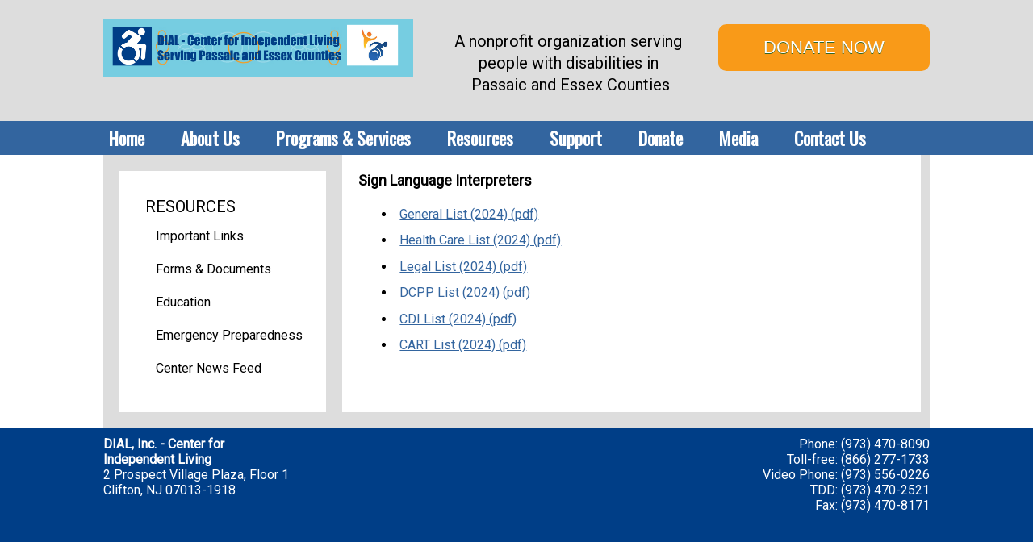

--- FILE ---
content_type: text/html; charset=ISO-8859-1
request_url: https://www.dial-cil.org/dial/Resources/Forms%20%26%20Documents/Sign%20Language%20Interpreters/General%20List%20%282023%29.pdf
body_size: 30446
content:
<!DOCTYPE html>
<html lang="en" >
<head>
<meta http-equiv="X-UA-Compatible" content="IE=Edge" /> 
<title>Sign Language Interpreters General List (2023).pdf</title>
<style>

body { margin:0; }
</style>
<meta name="keywords" content="DIAL - Center for Independent Living, Serving Passaic and Essex Counties" />
<meta name="description" content="DIAL, Inc. is a Center for Independent Living, which is part of a statewide network of non-residential centers designed and operated to provide services to individuals with significant disabilities. DIAL, Inc. is organized and operated as a 501 © 3 non-profit agency. These services include: Information and Referral, Advocacy, Peer Support, Independent Living Skills Training, and Facilitating Community Transition. The agency has a 40 year history of serving consumers living with disabilities that reside in Passaic and Essex Counties. DIAL, Inc. promotes the full inclusion of all people living with disabilities into society and encourage our consumers and the community at large to seek involvement in this self-governing organization to the fullest extent." />
<meta property="og:image" content="http://www.dial-cil.org"/>
<link rel="image_src" href="http://www.dial-cil.org" />
<!-- localtime: 2026/01/25 01:43:19 -->
  <meta name="viewport" content="width=device-width, initial-scale=1.0"><!-- pocketgrid --><link rel="stylesheet" href="/zumu_scripts/PocketGrid/PocketGrid.css" /><!-- Jquery --><script src="/zumu_scripts/jquery-1.11.0.min.js"></script><!-- designer styles -->
<!-- LAYOUT style -->
<style>
<style>/* Phone */.zl_main-1          { width: 100%; }.zl_main-1 .topbar  { width: 100%; background: #dddddd; }.zl_main-1 .topbar2  { width: 100%; background: #dddddd; }.zl_main-1 .topbar3  { width: 100%; background: #dddddd; }.zl_main-1 .navbar  { width: 100%; }.zl_main-1 .topbar4 { width: 100%; }.zl_main-1 .navbar2  { width: 100%; }.zl_main-1 .lspace  { width: 0%; }.zl_main-1 .rspace  { width: 0%; }.zl_main-1 .main    { width: 100%; }.zl_main-1 .row1    { width: 100%; background: #dddddd }.zl_main-1 .col1    { width: 100%; background: #dddddd; }.zl_main-1 .col2    { width: 100%; font-size: 16px; line-height: 24px; background: #ffffff; }.zl_main-1 .footer  { width: 100%; background: #003E87; color: #ffffff; padding: 10px 10% 10px 10%; font-size: 16px; }.zl_main-1 .zlogo   { width: 100%; background: #dddddd; padding-bottom: 20px; }/* Desktop version */@media (min-width: 60em) {.zl_main-1 .topbar  { width: 40%; background: #dddddd; padding: 10px 0px 10px 10%; height: 150px; }.zl_main-1 .topbar2  { width: 40%; background: #dddddd; padding-right: 10%; height: 150px;  }.zl_main-1 .topbar3  { width: 20%; background: #dddddd; padding-right: 10%; height: 150px;  }.zl_main-1 .lspace { width: 10%; }.zl_main-1 .rspace { width: 10%; }.zl_main-1 .main   { width: 80%; }.zl_main-1 .col1   { width: 25%; margin: 20px; }.zl_main-1 .col2   { width: 70%; padding: 20px; }}</style>
</style>
<!-- END LAYOUT style -->
<!-- LAYOUT head links -->
<meta name="viewport" content="width=device-width, initial-scale=1.0"><!-- pocketgrid --><link rel="stylesheet" href="/zumu_scripts/PocketGrid/PocketGrid.css" /><!-- Jquery --><script src="/zumu_scripts/jquery-1.11.0.min.js"></script>
<!-- END LAYOUT head links -->
<!-- LAYOUT script -->
<script>

</script>
<!-- END LAYOUT script -->
<!-- NAVBAR ND style -->
<!-- END NAVBAR style -->
<!-- NAVBAR head links -->
<link rel="stylesheet" type="text/css" href="/zumu_scripts/Dynamic-Drive/efluidmenu/efluidmenu.css" /><script src="/zumu_scripts/Dynamic-Drive/efluidmenu/efluidmenu.js">/************************************************ eFluid Menu script (c) Dynamic Drive (www.dynamicdrive.com)* Please keep this notice intact* Visit http://www.dynamicdrive.com/ for this script and 100s more.***********************************************/</script>
<style>
.efluidmenu {    font-family: 'Oswald', sans-serif;    font-size: 22px;     background: #33659F;  /*background of menu bar (default state)*/    width: 100%;    position: relative;}.efluidmenu, .efluidmenu * {    -webkit-box-sizing: border-box;    -moz-box-sizing: border-box;    box-sizing: border-box;}.efluidmenu > ul { /* style of top UL menu */    z-index: 100;    padding: 0;    list-style: none;    margin: 0 auto;		width: 100%;    position: relative;    max-width: 1024px;  /* width of top UL menu */}.efluidmenu > ul li { /*Top level list items*/    position: relative;    display: inline-block;    margin-right: 26px; /* Spacing between level list items */    z-index: 100;    -webkit-perspective: 500px;    -moz-perspective: 500px;    perspective: 500px;    -webkit-perspective-origin: 50%;    -moz-perspective-origin: 50%;    perspective-origin: 50%;}.efluidmenu > ul li a { /*Top level menu link items style */    color: white;    display: inline-block;    padding: 11px 7px;    text-decoration: none;    font-family: 'Oswald', sans-serif;    font-size: 22px;     text-transform: none;    line-height: 20px;}.efluidmenu > ul li#sitelogo {     margin-right: 10px;    width: 55px;    position: relative;    vertical-align: top;}.efluidmenu > ul li#sitelogo a{    padding: 0;    position: absolute;    top: 0;    line-height: normal;		display: block;}.efluidmenu > ul li#sitelogo a:hover{    background: none;}.efluidmenu > ul li#sitelogo a img{    width: 55px;    border-width: 0;}ul li#search { /* style for LI that houses search form */     float: right;    margin-right: 5px;    padding-top: 7px;}ul li#search form {    position: relative;    width: 210px;    display: block;}ul li#search input[type="text"] {    height: 28px;    width: 100%;    text-indent: 3px;    padding-right: 27px;    border-radius: 5px;    border: 1px solid #eee;}ul li #query_submit { /* submit button image position */     position: absolute;    right: 4px;    top: 22%;}.efluidmenu > ul li a:link, .efluidmenu ul li a:visited {    color: white;}.efluidmenu > ul li.selected a{ /*CSS class that's dynamically added to the currently active menu items' LI element*/    background: #003E87;    color: white;}.efluidmenu > ul li a:hover {    background: #003E87;  /*background of menu items during onmouseover (hover state)*/    color: white;}/* ## Sub Menus CSS ## */.efluidmenu ul li > ul {    position: absolute;    padding: 0;    left: 0;    width: 300px;     display: block;    background: #003E87;    display: none;  /*collapse all sub menus to begin with*/    visibility: hidden;    -webkit-transform: translate3d(0,0,0);    -moz-transform: translate3d(0,0,0);    transform: translate3d(0,0,0);}/*Sub level menu list items (alters style from Top level List Items)*/.efluidmenu ul li > ul li {    display: block;    margin-right: 0;}/* Sub level menu links style */.efluidmenu ul li > ul li a {    font-family: 'Roboto', sans-serif;    font-size: 16px;     display: block;    padding: 8px;    margin-right: 0;    border-top-width: 0;    border-bottom: 1px solid #ffffff;}.efluidmenu ul li ul > li a:hover {    background: #1A7CEA;}/* # Multiple columns UL sub menu # */ul.multicolumn {    width: 460px !important;    left: 300px;    margin-bottom: 20px;    overflow: hidden;}ul.multicolumn li {    float: left;    display: inline;}ul.multicolumn li {    width: 50%;		/* width: 33%; */ /* for 3 columns */		/* width: 25%; */ /* for 4 columns */}/* # Rich HTML independent multiple columns DIV drop down # */div.richmulticolumn{ /* style for richmulticolumn drop down before it's added to fluid menu DOM */	display: none;}.efluidmenu ul li > div.richmulticolumn {    position: absolute;    left: 0;    display: none;    visibility: hidden;    border: 1px solid #ffffff;    padding: 10px;    width: 450px;    color: white;    background: #003E87;}.efluidmenu ul li > div.richmulticolumn .column {    width: 140px;    float: left;}.efluidmenu ul li > div.richmulticolumn .column b {    margin-bottom: 1em;    display: block;    font-size: 14px;}.efluidmenu ul li > div.richmulticolumn .column ul {    margin: 0;    margin-right: 15px;    padding: 0;    list-style-type: none;}.efluidmenu ul li > div.richmulticolumn li {    padding: 0;    margin: 0;    display: block;    border-bottom: 1px solid #ffffff;}.efluidmenu ul li > div.richmulticolumn li a {    padding: 4px;    display: block;    color: white;    font-size: 14px;    text-transform: none;}.efluidmenu ul li > div.richmulticolumn li a:hover {    background: #1A7CEA;}/* ######### CSS Animations  ######### */@-moz-keyframes fade-in-rise-down {        0% {        pointer-events: auto;        opacity: 0;        -moz-transform: translateY(-10px);    }        100% {        opacity: 1;        -moz-transform: translateY(0);    }}@-moz-keyframes fade-out-nudge-up {        0% {        pointer-events: none;    }    100% {        opacity: 0;        -moz-transform: translateY(-10px);    }}@-webkit-keyframes fade-in-rise-down {        0% {        pointer-events: auto;        opacity: 0;        -webkit-transform: translateY(-10px);    }        100% {        opacity: 1;        -webkit-transform: translateY(0);    }}@-webkit-keyframes fade-out-nudge-up {        0% {        pointer-events: none;    }    100% {        opacity: 0;        -webkit-transform: translateY(-10px);    }}@keyframes fade-in-rise-down {        0% {        pointer-events: auto;        opacity: 0;        transform: translateY(-10px);    }        100% {        opacity: 1;        transform: translateY(0);    }}@keyframes fade-out-nudge-up {        0% {        pointer-events: none;    }    100% {        opacity: 0;        transform: translateY(-10px);    }}.fade-in-rise-down-animation {    -webkit-animation: fade-in-rise-down ease forwards 0.4s;    -moz-animation: fade-in-rise-down ease forwards 0.4s;    -ms-animation: fade-in-rise-down ease forwards 0.4s;    -o-animation: fade-in-rise-down ease forwards 0.4s;    animation: fade-in-rise-down ease forwards .4s;}.fade-out-nudge-up-animation {    -webkit-animation: fade-out-nudge-up ease forwards 0.4s;    -moz-animation: fade-out-nudge-up ease forwards 0.4s;    -ms-animation: fade-out-nudge-up ease forwards 0.4s;    -o-animation: fade-out-nudge-up ease forwards 0.4s;    animation: fade-out-nudge-up ease forwards .4s;}/* ######### CSS class applied to down arrow images  ######### */.downarrow {    position: relative;    margin-left: 6px;		border-width: 0;}/* ######### CSS class applied to main menu UL in mobile menu mode when menu is open ######### */.efluidmenu .openmobileclass {    display: block;}/* ############# Animated Drawer icon (mobile menu toggler) CSS ############# */.efluid-animateddrawer {    font-size: 10px;    /* Base font size. Adjust this value to modify size of drawer icon */    width: 3em;    height: 2.8em;    outline: none;    position: relative;    display: none;    left: 12px;    z-index: 1000;}.efluid-animateddrawer:before, .efluid-animateddrawer:after {    position: absolute;    content: '';    display: block;    width: 100%;    height: 0.6em;    /* height of top and bottom drawer line */    background: white;    border-radius: 2px;    top: 0;    left: 0;    opacity: 1;    -webkit-transition: all 0.3s ease-in;    /* set transition type and time */    transition: all 0.3s ease-in;}.efluid-animateddrawer:after {    top: auto;    bottom: 0;}.efluid-animateddrawer span {    width: 100%;    height: 0.6em;    /* height of middle drawer line */    background: white;    position: absolute;    top: 50%;    margin-top: -0.3em;    /* set this to - half of middle drawer line height */    border-radius: 2px;    -ms-transform-origin: 50% 50%;    -webkit-transform-origin: 50% 50%;    transform-origin: 50% 50%;    -webkit-transition: all 0.3s ease-in 0.3s;    /* set transition type and time */    transition: all 0.3s ease-in 0.3s;}.efluid-animateddrawer span::after {    content: '';    display: block;    width: 100%;    height: 0.6em;    /* height of middle drawer line */    background: white;    border-radius: 2px;    position: absolute;    -ms-transform-origin: 50% 50%;    -webkit-transform-origin: 50% 50%;    transform-origin: 50% 50%;    -webkit-transition: all 0.3s ease-in 0.3s;    /* set transition type and time */    transition: all 0.3s ease-in 0.3s;}/* ####### responsive layout CSS ####### */@media (max-width: 1100px) { /* FIRST breaking point */    .efluidmenu > ul li#sitelogo{        margin-left: 10px;    }    .efluidmenu > ul li#sitelogo a img{        width: 40px; /* reduce size of site logo */    }}@media screen and (max-width: 930px) { /* SECOND breaking point */    /* mobile layout break point */        .efluidmenu ul li#search {        display: none; /* Hide search LI */    }} @media screen and (max-width: 450px) { /* FINAL, mobile menu breaking point */        .efluidmenu {        padding: 8px 0;        margin-bottom: 10px;    }        .efluid-animateddrawer {        display: block; /* show mobile menu toggler */        clear: both;    }        .efluidmenu ul {        margin-top: 16px; /* Position main menu UL below menu toggler above */        display: none; /* Hide menu by default */    }        .efluidmenu ul li#sitelogo {       display: none;    }        .efluidmenu ul li {        display: block;        margin-right: 0;    }        .efluidmenu ul li a {        display: block;        width: 100%;        padding-left: 10px;        }        .efluidmenu ul li a:hover {        border-radius: 0;    }        .efluidmenu ul li#search {        display: block;        float: none;        padding-left: 3px;    }        .efluidmenu ul li#search form {        width: 100%;    }        .efluidmenu ul li ul {        display: none !important; /* force hiding of all drop down menus */    }        .efluidmenu .downarrow {        display: none;    }}
</style>
<!-- END NAVBAR head links -->
<!-- designer styles BOX side-1-->
<!-- <span id=zumu_box><table id=zumu_box_outer width=100% border=0 style="background: #ffffff; padding: 10px;"><zumu_box_head><tr><td id=zumu_box_head zumutext="$folder" style="font-size:20px; text-transform: uppercase; padding-top: 20px; padding-right:20px; padding-bottom: 0px; padding-left: 20px;" >$folder</td></tr></zumu_box_head><tr><td valign=top><table id=zumu_box_inner width=100%><tbody><zumu_box_item><tr><zumu_box_item_href><td id=zumu_box_item1 zumutext="$item" style="font-size: 16px; padding: 10px 10px 10px 30px;;"onmouseover="this.style.color='#ffffff'; this.style.backgroundColor='#004061'" onfocus="this.style.color='#004061'; this.style.backgroundColor='#dddddd'" onmouseout="this.style.color='#000000'; this.style.backgroundColor='#ffffff'" onBlur="this.style.color='#004061'; this.style.backgroundColor='#dddddd'" onkeypress="this.style.color='orange';">$item</td></zumu_box_item_href></tr></zumu_box_item></tbody></table></td></tr><zumu_box_foot><tr><td id=zumu_box_foot style="font-family:verdana; font-size:x-small; color:#ffffff" align=center height=16></td></tr></zumu_box_foot></table></SPAN><head></head><style></style><script></script> --> 
<!-- BOX side-1 style -->
<style>

</style>
<!-- END BOX style -->
<!-- BOX head links -->

<!-- END BOX head links -->
<!-- BOX script -->
<script>

</script>
<!-- END BOX script -->

<!-- from config -->
<link rel="apple-touch-icon" sizes="180x180" href="http://www.dial-cil.org/dial/favicon/apple-touch-icon.png">
<link rel="icon" type="image/png" sizes="32x32" href="http://www.dial-cil.org/dial/favicon/favicon-32x32.png">
<link rel="icon" type="image/png" sizes="16x16" href="http://www.dial-cil.org/dial/favicon/favicon-16x16.png">
<link rel="manifest" href="http://www.dial-cil.org/dial/favicon/site.webmanifest">
<link rel="mask-icon" href="http://www.dial-cil.org/dial/favicon/safari-pinned-tab.svg" color="#5bbad5">
<link rel="shortcut icon" href="http://www.dial-cil.org/dial/favicon/favicon.ico">
<meta name="msapplication-TileColor" content="#da532c">
<meta name="msapplication-config" content="http://www.dial-cil.org/dial/favicon/browserconfig.xml">
<meta name="theme-color" content="#ffffff">
<!-- Global site tag (gtag.js) - Google Analytics -->
<script async src="https://www.googletagmanager.com/gtag/js?id=UA-163842058-1"></script>
<script>
  window.dataLayer = window.dataLayer || [];
  function gtag(){dataLayer.push(arguments);}
  gtag('js', new Date());

  gtag('config', 'UA-163842058-1');
</script>



<link href="https://fonts.googleapis.com/css?family=Oswald|Roboto&display=swap" rel="stylesheet">

<style>
.flexslider { 
   border: 0px; 
   border-radius: 0px; 
   border-shadow: 0px;
}

.myButtonorange {
	background-color:#F99A18;
	-moz-border-radius:10px;
	-webkit-border-radius:10px;
	border-radius:10px;
	border:0px solid #F99A18;
	display:inline-block;
        width: 200px;
        text-align: center;
	cursor:pointer;
	color:#ffffff;
	font-family:Arial;
	font-size:22px;
	padding:16px 31px;
	text-decoration:none;
	text-shadow:0px 1px 0px #2f6627;
}
.myButtonorange:hover {
	background-color:#CB7D0D;
}
.myButtonorange:active {
	position:relative;
	top:1px;
}





</style>
<!-- table sorting -->
<script src="/zumu_scripts/Sorttable/sorttable.js"></script>


<link rel="stylesheet" href="/zumu_scripts/Zumu/CSS/Resp.css" />

</head>
<body  bgcolor="" background="" text="" link="#33659F" alink="#33659F" vlink="#33659F">
<!-- user_agent=Mozilla/5.0 (Macintosh; Intel Mac OS X 10_15_7) AppleWebKit/537.36 (KHTML, like Gecko) Chrome/131.0.0.0 Safari/537.36; ClaudeBot/1.0; +claudebot@anthropic.com) -->



<font size="2.0em" face="'Roboto'">
<span id="zumu_layout_span"><div class="zl_main-1 block-group">  <div class="topbar block"><p><a href="/dial/_top" target="_top"><img alt="DIAL - CIL Logo" src="/dial/images/dial-blue-orange-circles-9a.jpg" style="border:0px; float:left; width:100%" /></a></p>
</div>  <div class="topbar2 block"><div style="line-height: 24px;">
 <p style="text-align:center"><span style="font-size:8px">&nbsp;</span><br />
 <span style="font-size:20px">A nonprofit organization serving<br />
 people with disabilities in<br />
 &nbsp;Passaic and Essex Counties</span></p>
 </div>
</div>  <div class="topbar3 block"><br/><br/>
 <div style="float:right;">
 <a class="myButtonorange" href="/dial/Donate/" target=_top>DONATE NOW</a>
 </div>
 <br/><br/></div>  <div class="navbar block">
<!-- S E C T I O N S -->

<!-- ND MENU -->
<div id="fluidmenu1" class="efluidmenu">
<a class="efluid-animateddrawer">
<span></span>
</a>
<ul>
<li><a href='/dial' target='_top'>Home</a></li>
<li><a href='/dial/About%20Us' target='_top' aria-haspopup='true'><span>About Us</span></a>
<!-- submenu: /sites/www.dial-cil.org/web/dial/About Us -->
<ul>
<li><a href='/dial/About%20Us/History/' TARGET=_top ><nobr>History</nobr></a></li>
<li><a href='/dial/About%20Us/Mission%20%26%20Values/' TARGET=_top ><nobr>Mission & Values</nobr></a></li>
<li><a href='/dial/About%20Us/Independent%20Living%20Principles/' TARGET=_top ><nobr>Independent Living Principles</nobr></a></li>
<li><a href='/dial/About%20Us/Center%20Staff/' TARGET=_top ><nobr>Center Staff</nobr></a></li>
<li><a href='/dial/About%20Us/Board/' TARGET=_top ><nobr>Board</nobr></a></li>
<li><a href='/dial/About%20Us/Advisory%20Council/' TARGET=_top ><nobr>Advisory Council</nobr></a></li>
<li><a href='/dial/About%20Us/Employment/' TARGET=_top ><nobr>Employment</nobr></a></li>
<li><a href='/dial/About%20Us/Internships/' TARGET=_top ><nobr>Internships</nobr></a></li>
<li><a href='/dial/About%20Us/Gordon%27s%20Place/' TARGET=_top ><nobr>Gordon's Place</nobr></a></li>
</ul>
</li>
<li><a href='/dial/Programs%20%26%20Services' target='_top' aria-haspopup='true'><span>Programs & Services</span></a>
<!-- submenu: /sites/www.dial-cil.org/web/dial/Programs & Services -->
<ul>
<li><a href='/dial/Programs%20%26%20Services/Programs%20%26%20Services%20Home/' TARGET=_top ><nobr>Programs & Services Home</nobr></a></li>
<li><a href='/dial/Programs%20%26%20Services/NJ%20PAC%20Access%20Program/' TARGET=_top ><nobr>NJ PAC Access Program</nobr></a></li>
<li><a href='/dial/Programs%20%26%20Services/NJ%20Transit%20Access%20Link/' TARGET=_top ><nobr>NJ Transit Access Link</nobr></a></li>
<li><a href='/dial/Programs%20%26%20Services/Public%20Health%20%26%20Wellness%20Services/' TARGET=_top ><nobr>Public Health & Wellness Services</nobr></a></li>
<li><a href='/dial/Programs%20%26%20Services/Student%20Transition%20Services/' TARGET=_top ><nobr>Student Transition Services</nobr></a></li>
<li><a href='/dial/Programs%20%26%20Services/Therapeutic%20Recreation%20Program/' TARGET=_top ><nobr>Therapeutic Recreation Program</nobr></a></li>
</ul>
</li>
<li><a href='/dial/Resources' target='_top' aria-haspopup='true'><span>Resources</span></a>
<!-- submenu: /sites/www.dial-cil.org/web/dial/Resources -->
<ul>
<li><a href='/dial/Resources/Important%20Links/' TARGET=_top ><nobr>Important Links</nobr></a></li>
<li><a href='/dial/Resources/Forms%20%26%20Documents/' TARGET=_top ><nobr>Forms & Documents</nobr></a></li>
<li><a href='/dial/Resources/Education/' TARGET=_top ><nobr>Education</nobr></a></li>
<li><a href='/dial/Resources/Emergency%20Preparedness/' TARGET=_top ><nobr>Emergency Preparedness</nobr></a></li>
<li><a href='/dial/Resources/Center%20News%20Feed/' TARGET=_top ><nobr>Center News Feed</nobr></a></li>
</ul>
</li>
<li><a href='/dial/Support' target='_top' aria-haspopup='true'><span>Support</span></a>
<!-- submenu: /sites/www.dial-cil.org/web/dial/Support -->
<ul>
<li><a href='/dial/Support/Membership%20Form.pdf?1769305399' target=_new ><nobr>Membership Form (pdf)</nobr></a></li>
<li><a href='/dial/Support/Volunteer/' TARGET=_top ><nobr>Volunteer</nobr></a></li>
<li><a href='/dial/Support/Merchants/' TARGET=_top ><nobr>Merchants</nobr></a></li>
<li><a href='/dial/Support/Online%20Store/' TARGET=_top ><nobr>Online Store</nobr></a></li>
</ul>
</li>
<li><a href='/dial/Donate' target='_top' aria-haspopup='true'><span>Donate</span></a>
<!-- submenu: /sites/www.dial-cil.org/web/dial/Donate -->
<ul>
<li><a href='/dial/Donate/Donate%20Online/' TARGET=_top ><nobr>Donate Online</nobr></a></li>
<li><a href='https://careasy.org/nonprofit/dial-centerforindependentliving' target=_new ><nobr>Donate Vehicle</nobr></a></li>
</ul>
</li>
<li><a href='/dial/Media' target='_top' aria-haspopup='true'><span>Media</span></a>
<!-- submenu: /sites/www.dial-cil.org/web/dial/Media -->
<ul>
<li><a href='https://www.dial-cil.org/dial/Media/Videos/' target=_top ><nobr>Deaf Services ASL Video</nobr></a></li>
<li><a href='/dial/Media/Videos/' TARGET=_top ><nobr>Videos</nobr></a></li>
<li><a href='/dial/Media/Photos/' TARGET=_top ><nobr>Photos</nobr></a></li>
</ul>
</li>
<li><a href='/dial/Contact%20Us' target='_top' aria-haspopup='true'><span>Contact Us</span></a>
<!-- submenu: /sites/www.dial-cil.org/web/dial/Contact Us -->
<ul>
<li><a href='/dial/Contact%20Us/Contact%20Info/' TARGET=_top ><nobr>Contact Info</nobr></a></li>
<li><a href='/dial/Contact%20Us/Directions/' TARGET=_top ><nobr>Directions</nobr></a></li>
</ul>
</li>
</ul>
</ul>
</div>
<!-- END ND MENU -->

<!- E N D  S E C T I O N S -->
</div>  <div class="topbar4 block"></div>  <div class="navbar2 block"></div>  <div class="lspace block"> </div>  <div class="main block-group">    <div class="row1 block-group">      <div class="col1 row2nd block">
<!- box:side-1 -->
<span id=zumu_box><table id=zumu_box_outer width=100% border=0 style="background: #ffffff; padding: 10px;"><tr><td id=zumu_box_head zumutext="Resources" style="font-size:20px; text-transform: uppercase; padding-top: 20px; padding-right:20px; padding-bottom: 0px; padding-left: 20px;" >Resources</td></tr><tr><td valign=top><table id=zumu_box_inner width=100%><tbody><tr><td id=zumu_box_item1 zumutext="$item" style="font-size: 16px; padding: 10px 10px 10px 30px;;"onmouseover="this.style.color='#ffffff'; this.style.backgroundColor='#004061'" onfocus="this.style.color='#004061'; this.style.backgroundColor='#dddddd'" onmouseout="this.style.color='#000000'; this.style.backgroundColor='#ffffff'" onBlur="this.style.color='#004061'; this.style.backgroundColor='#dddddd'" onkeypress="this.style.color='orange';">
<span onclick="location='/dial/Resources/Important%20Links/'" onkeypress="location='/dial/Resources/Important%20Links/'" tabindex="0" style='width:100%; cursor:pointer'>Important Links</span>
</td></tr> <tr><td id=zumu_box_item1 zumutext="$item" style="font-size: 16px; padding: 10px 10px 10px 30px;;"onmouseover="this.style.color='#ffffff'; this.style.backgroundColor='#004061'" onfocus="this.style.color='#004061'; this.style.backgroundColor='#dddddd'" onmouseout="this.style.color='#000000'; this.style.backgroundColor='#ffffff'" onBlur="this.style.color='#004061'; this.style.backgroundColor='#dddddd'" onkeypress="this.style.color='orange';">
<span onclick="location='/dial/Resources/Forms%20%26%20Documents/'" onkeypress="location='/dial/Resources/Forms%20%26%20Documents/'" tabindex="0" style='width:100%; cursor:pointer'>Forms & Documents</span>
</td></tr> <tr><td id=zumu_box_item1 zumutext="$item" style="font-size: 16px; padding: 10px 10px 10px 30px;;"onmouseover="this.style.color='#ffffff'; this.style.backgroundColor='#004061'" onfocus="this.style.color='#004061'; this.style.backgroundColor='#dddddd'" onmouseout="this.style.color='#000000'; this.style.backgroundColor='#ffffff'" onBlur="this.style.color='#004061'; this.style.backgroundColor='#dddddd'" onkeypress="this.style.color='orange';">
<span onclick="location='/dial/Resources/Education/'" onkeypress="location='/dial/Resources/Education/'" tabindex="0" style='width:100%; cursor:pointer'>Education</span>
</td></tr> <tr><td id=zumu_box_item1 zumutext="$item" style="font-size: 16px; padding: 10px 10px 10px 30px;;"onmouseover="this.style.color='#ffffff'; this.style.backgroundColor='#004061'" onfocus="this.style.color='#004061'; this.style.backgroundColor='#dddddd'" onmouseout="this.style.color='#000000'; this.style.backgroundColor='#ffffff'" onBlur="this.style.color='#004061'; this.style.backgroundColor='#dddddd'" onkeypress="this.style.color='orange';">
<span onclick="location='/dial/Resources/Emergency%20Preparedness/'" onkeypress="location='/dial/Resources/Emergency%20Preparedness/'" tabindex="0" style='width:100%; cursor:pointer'>Emergency Preparedness</span>
</td></tr> <tr><td id=zumu_box_item1 zumutext="$item" style="font-size: 16px; padding: 10px 10px 10px 30px;;"onmouseover="this.style.color='#ffffff'; this.style.backgroundColor='#004061'" onfocus="this.style.color='#004061'; this.style.backgroundColor='#dddddd'" onmouseout="this.style.color='#000000'; this.style.backgroundColor='#ffffff'" onBlur="this.style.color='#004061'; this.style.backgroundColor='#dddddd'" onkeypress="this.style.color='orange';">
<span onclick="location='/dial/Resources/Center%20News%20Feed/'" onkeypress="location='/dial/Resources/Center%20News%20Feed/'" tabindex="0" style='width:100%; cursor:pointer'>Center News Feed</span>
</td></tr></tbody></table></td></tr><tr><td id=zumu_box_foot style="font-family:verdana; font-size:x-small; color:#ffffff" align=center height=16></td></tr></table></SPAN><style></style><script></script> </div>      <div class="col2 row2nd block"><font size="+1"><b>Sign Language Interpreters</b></font><br>

<ul>
<li style="padding:1px; margin:.4em">&nbsp;<a href='/dial/Resources/Forms%20%26%20Documents/Sign%20Language%20Interpreters/General%20List%20%282024%29.pdf?1769305399' target=_new ><nobr>General List (2024) (pdf)</nobr></a></li>
<li style="padding:1px; margin:.4em">&nbsp;<a href='/dial/Resources/Forms%20%26%20Documents/Sign%20Language%20Interpreters/Health%20Care%20List%20%282024%29.pdf?1769305399' target=_new ><nobr>Health Care List (2024) (pdf)</nobr></a></li>
<li style="padding:1px; margin:.4em">&nbsp;<a href='/dial/Resources/Forms%20%26%20Documents/Sign%20Language%20Interpreters/Legal%20List%20%282024%29.pdf?1769305399' target=_new ><nobr>Legal List (2024) (pdf)</nobr></a></li>
<li style="padding:1px; margin:.4em">&nbsp;<a href='/dial/Resources/Forms%20%26%20Documents/Sign%20Language%20Interpreters/DCPP%20List%20%282024%29.pdf?1769305399' target=_new ><nobr>DCPP List (2024) (pdf)</nobr></a></li>
<li style="padding:1px; margin:.4em">&nbsp;<a href='/dial/Resources/Forms%20%26%20Documents/Sign%20Language%20Interpreters/CDI%20List%20%282024%29.pdf?1769305399' target=_new ><nobr>CDI List (2024) (pdf)</nobr></a></li>
<li style="padding:1px; margin:.4em">&nbsp;<a href='/dial/Resources/Forms%20%26%20Documents/Sign%20Language%20Interpreters/CART%20List%20%282024%29.pdf?1769305399' target=_new ><nobr>CART List (2024) (pdf)</nobr></a></li>
</ul>
<br/><div style="margin-top:10px"></div>
</div>    </div>  </div>  <div class="rspace block"> </div>  <div class="footer block"><table border="0" cellpadding="0" cellspacing="0" style="width:100%">
	<tbody>
		<tr>
			<td style="vertical-align:top; width:50%"><strong>DIAL, Inc. - Center for<br />
			Independent Living</strong><br />
			2 Prospect Village Plaza, Floor 1<br />
			Clifton, NJ 07013-1918</td>
			<td style="text-align:right; vertical-align:top; width:50%">Phone: (973) 470-8090<br />
			Toll-free: (866) 277-1733<br />
			Video Phone: (973) 556-0226<br />
			TDD: (973) 470-2521<br />
			Fax: (973) 470-8171</td>
		</tr>
	</tbody>
</table>

<p> </p>
</div>  <div class="zlogo block"><br/>
<div style='font-family:verdana,arial,helvetica; font-size:.7em; text-align:center'>
<br/>
<img src=/dial/_zumu_images/zumu.gif alt="zumu logo" height=16 width=50 border=0>
<br/>
<a href=http://www.zumu.com/zumu target=_new>
<b>Powered by Zumu Software</b>
</a>
<br/>
Do more with your website.
<!--<br/>
<br/>
Copyright 1999-2006 Zumu Websites
<br/>
All Rights Reserved
-->
<br/>
<a href=http://www.zumu.com/zumu target=_new>
www.zumu.com
</a>
</div>
</div></div></span><script></script> 


</body></html>